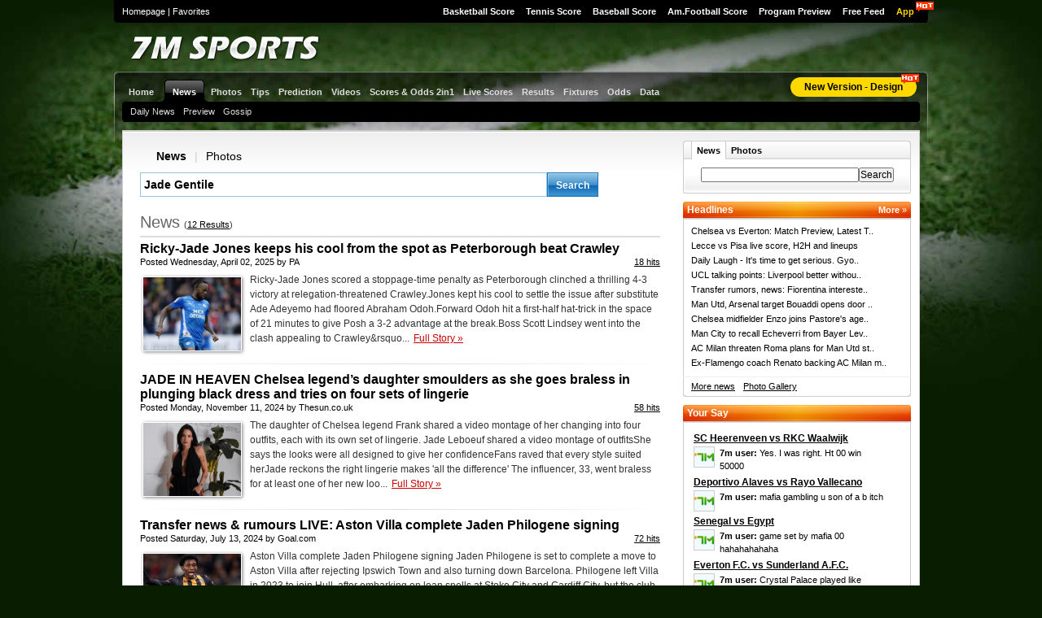

--- FILE ---
content_type: text/html; charset=utf-8
request_url: https://news.7msport.com/search_news.aspx?s=Jade+Gentile
body_size: 13158
content:

<!DOCTYPE html PUBLIC "-//W3C//DTD XHTML 1.0 Transitional//EN" "http://www.w3.org/TR/xhtml1/DTD/xhtml1-transitional.dtd">
<html xmlns="http://www.w3.org/1999/xhtml">
<head>
<meta http-equiv="Content-Type" content="text/html; charset=utf-8" />
<title>Jade Gentile - search</title>
<meta name="keywords" content="Live Scores, Premier League, Serie A, Bundesliga, La Liga, Ligue 1, Champions League, UEFA Champions League, Europa League, World Cup, Transfer, Fixtures, Scores & Results, News, Preview">
<meta name="description" content="Posting football news and gossip for fans in time, you will never miss the latest headlines!">
<link href="/css/reset.css" rel="stylesheet" type="text/css" media="all" />
<link href="/css/style.css" rel="stylesheet" type="text/css" media="all" />
<link href="/css/language/en.css" rel="stylesheet" type="text/css" media="all" />
<script type="text/javascript" language="javascript">
function $(obj) {
	return document.getElementById(obj);
}

function show(obj, type) {
	if(type == 1) {
		$(obj).style.display = 'block';
	} else {
		$(obj).style.display = 'none';
	}
}
</script>
<!--[if IE 6]>
<link href="/css/ie6.css" rel="stylesheet" type="text/css" media="all" />
<script type="text/javascript" language="javascript" src="/script/DD_belatedPNG_0.0.8a-min.js"></script>
<script type="text/javascript" language="javascript">
	DD_belatedPNG.fix('img');
	DD_belatedPNG.fix('.sign_en, .content, .foot');
</script>
<![endif]-->
</head>
<body>
<div class="container">
	<script type="text/javascript" language="javascript" src="/js/common1.js"></script>
<script type="text/javascript" language="javascript" src="/7mad/index.js"></script>
<script language="javascript" src="//check.7mdt.com/acpl.aspx"></script>
<div class="top">
    <div class="top_menu">
        <ul>
            <li><a href="https://basket.7msport.com/default_en.aspx" target="_blank">Basketball Score</a></li>
            <li><a href="//tennis.7msport.com/default_en.aspx" target="_blank">Tennis Score</a></li>
            <li><a href="https://bab.7msport.com/" target="_blank">Baseball Score</a></li>
            <li><a href="//amf.7msport.com/default_en.aspx">Am.Football Score</a></li>
            <li><a href="//tv.7msport.com/en/" target="_blank">Program Preview</a></li>
            <li><a href="https://freelive.7msport.com/" target="_blank">Free Feed</a></li>
            <!-- <li><a href="//app.7msport.com/soccer/en/index.shtml" target="_blank">App</a></li> -->
            <li>
                <a href="//www.vipgoal.com/" target="_blank" style="color:#ffd800">App</a>
                <i class="hot_i" style="top:2px;left:85%;"></i>
            </li>
        </ul>
    </div>
    <div class="top_right">
        <a href="//www.7msport.com">Homepage</a> | <a href="javascript:void(0)"
                                                           onclick="javascript:window.external.addFavorite('//7msport.com','7M Sports');">Favorites</a>
    </div>
</div>
<div class="logo">
    <div class="logo_en"><img src="/css1/images/logo_en.png"/></div>
    <div class="ad1" id="T1"></div>
    <div class="focus">
        <script>
            //document.write('<a href="https://www.facebook.com/7msports/" class="fb" title="Like 7M" target="_blank"></a>');
            //document.write('<a href="https://www.youtube.com/channel/UCQvf1gwfDFHygOr1wJKSHPg" class="yt" title="YouTube 7M" target="_blank"></a>');
        </script>
    </div>
    <script>
        /*if(window.location.pathname=="/video/" || window.location.pathname=="/video/index.shtml"){
         document.write('<div class="focus" style="padding-right: 3px;"><a class="ytb" title="Youtube 7M" target="_blank" href="https://www.youtube.com/channel/UCQvf1gwfDFHygOr1wJKSHPg"></a></div>');
         }*/
    </script>
</div>
<script type="text/javascript" language="javascript">
    function header_menu(idx) {
        document.getElementById('hm_' + idx).className = 'm_sel';
        if (idx == 6) {
            document.getElementById('sub_menuCtn').style.display = 'none';
            document.getElementById('sub_menuCtn2').style.display = 'block';
        }
    }
    function header_submenu(c) {
        if (c == 2 || c == 3 || c == 4 || c == 6) c = 0;
        var o = document.getElementById('sub_menue_news_' + c);
        if (o) o.className = 'm_sel';
    }
</script>

	<div class="content">
		<style>
    .main_menu li a i {
        width: 22px;
        height: 12px;
        display: block;
        position: absolute;
        background: url(//static.7m.com.cn/images/report/soccer/list/hot_pic_red.png) no-repeat;
        top: -4px;
        right: 2px;
    }
</style>
<div class="menu">
    <ul class="main_menu">
        <li><a href="/index.shtml"><strong>Home</strong></a></li>
        <li class="on" id="hm_6"><a href="/news/daily/"><strong>News</strong></a></li>
        <li><a href="/photo/"><strong>Photos</strong></a></li>
        <li><a href="//predict.7msport.com/en/report_list.shtml"><strong>Tips</strong></a></li>
        <li><a href="//predict.7msport.com/en/"><strong>Prediction</strong></a></li>
        <li><a href="/video/"><!-- <em><img src="//static.7m.com.cn/images/video/en/hot_icon.gif" /></em> --><strong>Videos</strong></a></li>
        <li onmouseover="javascript:show('p_m_1', 1);" onmouseout="javascript:show('p_m_1', 0);">
            <a href="//live.7msport.com/cpk_live_en.aspx" target="_blank"><strong>Scores &amp; Odds 2in1</strong></a>
            <div class="p_menu" id="p_m_1" onmouseover="javascript:show('p_m_1', 1);" onmouseout="javascript:show('p_m_1', 0);">
                <dl style="width: 100px;">
                    <!--<dt><a href="//live.7msport.com/pk_live_en.aspx" target="_blank">Macauslot</a></dt>
                    <dd><a href="//live.7msport.com/pk_live_en.aspx?view=all" target="_blank">All</a></dd>
                    <dd><a href="//live.7msport.com/pk_live_en.aspx?view=simplify" target="_blank">Simplify</a></dd>-->
                    <dt><a href="//live.7msport.com/cpk_live_en.aspx" target="_blank">S2</a></dt>
                    <dd><a href="//live.7msport.com/cpk_live_en.aspx?view=all" target="_blank">All</a></dd>
                    <dd><a href="//live.7msport.com/cpk_live_en.aspx?view=simplify" target="_blank">Simplify</a></dd>
                </dl>
            </div>
        </li>
        <li onmouseover="javascript:show('p_m_2', 1);" onmouseout="javascript:show('p_m_2', 0);">
            <a href="//live.7msport.com/default_en.aspx" target="_blank"><strong>Live Scores</strong></a>
            <div class="p_menu" id="p_m_2" onmouseover="javascript:show('p_m_2', 1);" onmouseout="javascript:show('p_m_2', 0);">
                <dl style="width: 100px;">
                    <dt><a href="//live.7msport.com/default_en.aspx" target="_blank">Soccer</a></dt>
                    <dd><a href="//live.7msport.com/default_en.aspx?view=all" target="_blank">All</a></dd>
                    <dd><a href="//live.7msport.com/default_en.aspx?view=simplify" target="_blank">Simplify</a></dd>
                </dl>
            </div>
        </li>
        <li><a href="https://data.7msport.com/result/" target="_blank"><strong>Results</strong></a></li>
        <li><a href="https://data.7msport.com/fixture/?date=1" target="_blank"><strong>Fixtures</strong></a></li>
        <li onmouseover="javascript:show('p_m_3', 1);" onmouseout="javascript:show('p_m_3', 0);">
            <a href="//odds.lucksport.com/default_en.shtml" target="_blank"><strong>Odds</strong></a>
            <div class="p_menu" id="p_m_3" onmouseover="javascript:show('p_m_3', 1);" onmouseout="javascript:show('p_m_3', 0);">
                <dl style="width: 100px;">
                    <dt><a href="//odds.lucksport.com/default_en.shtml" target="_blank">Soccer</a></dt>
                    <dd><a href="//odds.lucksport.com/default_en.shtml" target="_blank">Odds Comparison</a></dd>
                    <dd><a href="//odds.lucksport.com/en/winodds.shtml" target="_blank">Handicap</a></dd>
                    <dd><a href="//1x2.lucksport.com/default_en.shtml" target="_blank">1x2 Odds</a></dd>
                    <dt><a href="//bodds.lucksport.com/default_en.shtml" target="_blank">Hoops</a></dt>
                    <dd><a href="//bodds.lucksport.com/default_en.shtml" target="_blank">Odds Comparison</a></dd>
                    <!--<dd><a href="//bam.lucksport.com/en/winodds.shtml" target="_blank">Macauslot Odds</a></dd>-->
                </dl>
            </div>
        </li>
        <li onmouseover="javascript:show('p_m_4', 1);" onmouseout="javascript:show('p_m_4', 0);">
            <a href="//data.7msport.com/database/index_en.htm" target="_blank"><strong>Data</strong></a>
            <div id="p_m_4" class="p_menu" style="width: 220px;" onmouseover="javascript:show('p_m_4', 1);" onmouseout="javascript:show('p_m_4', 0);">
                <dl style="width: 50%;" class="pm_line2">
                    <dt><a href="//data.7msport.com/database/index_en.htm" target="_blank">Soccer</a></dt>
                    <dd><a href="//data.7msport.com/database/index_en.htm" target="_blank">Euro</a></dd>
                    <dd><a href="//data.7msport.com/database/index_en_26.htm" target="_blank">America</a></dd>
                    <dd><a href="//data.7msport.com/database/index_en_25.htm" target="_blank">Asia</a></dd>
                    <dd><a href="//data.7msport.com/database/index_en_27.htm" target="_blank">Oceania, Africa</a></dd>
                    <dd><a href="//data.7msport.com/matches_data/odds_way_en.shtml" target="_blank">Odds Stat</a></dd>
                    <dd><a href="//data.7msport.com/matches_data/standing_en.shtml" target="_blank">Standings</a></dd>
                </dl>
                <dl style="width: 50%;">
                    <dt><a href="//data.7msport.com/database/index_en_28.htm" target="_blank">Basketball</a></dt>
                    <dd><a href="https://bdata.7msport.com/basketball_match_data/3/en/index.shtml" target="_blank">NBA Zone</a></dd>
                    <dd><a href="//data.7msport.com/database/index_en_28.htm" target="_blank">Other Matches</a></dd>
                </dl>
            </div>
        </li>
    </ul>
    <ul id="sub_menuCtn" class="sub_menu"></ul>
    <ul id="sub_menuCtn2" class="sub_menu" style="display:none;">
        <li id="sub_menue_news_0"><a href="/news/daily/">Daily News</a></li>
        <li id="sub_menue_news_1"><a href="/news/preview/">Preview</a></li>
        <li id="sub_menue_news_5"><a href="/news/gossip/">Gossip</a></li>
    </ul>
    <div class="new_site">
        <a href="https://www.7msport.com/vip/" id="PC_H_GoNewVersion_1">New Version - Design</a>
        <i class="hot_i" style="top:-4px;left:88%;"></i>
    </div>
</div>
<script language="javascript">
    function show(obj, type) {
        if (type == 1) {
            document.getElementById(obj).style.display = 'block';
        } else {
            document.getElementById(obj).style.display = 'none';
        }
    }
</script>
		<div class="a_body">
			<div class="a_main_a">
				<div class="search">
					<p class="se_type"><a href="search_news.aspx?s=Jade+Gentile" class="se_type_sel">News</a><span>|</span><a href="search_photo.aspx?s=Jade+Gentile">Photos</a></p>
					<div class="se_in">
						<form class="search_in" method="get" action="">
							<input type="text" name="s" class="in_search" value="Jade Gentile" /><input type="submit" value="Search" class="bt_search" />
						</form>
					</div>
					<!--p class="se_r_info">Resultatos 1 - 10 de circa 152,000,000 pro <strong>Sports</strong>.</p-->
				</div>

				<div>
					<p class="se_title"><strong>News</strong>(<a href="search_news.aspx?s=Jade+Gentile">12 Results</a>)</p>
					
					<div class="m_content list_news">
						<h3 class="mc_title"><a href="https://news.7msport.com/news/newsdata/20250402/235789.shtml" target="_blank">Ricky-Jade Jones keeps his cool from the spot as Peterborough beat Crawley</a></h3>
						<p class="mc_date"><span class="mc_date_tl">Posted Wednesday, April 02, 2025 by PA</span><a href="https://news.7msport.com/news/newsdata/20250402/235789.shtml" class="mc_com_num">18&nbsp;hits</a></p>
						<div class="mc_content">
							<p><a href="https://news.7msport.com/news/newsdata/20250402/235789.shtml" class="ln_img" target="_blank"><img src="/news/pics/20250402/K2HaQIeK.jpg" onerror="this.style.display='none'" /></a>Ricky-Jade Jones scored a stoppage-time penalty as Peterborough clinched a thrilling 4-3 victory at relegation-threatened Crawley.Jones kept his cool to settle the issue after substitute Ade Adeyemo had floored Abraham Odoh.Forward Odoh hit a first-half hat-trick in the space of 21 minutes to give Posh a 3-2 advantage at the break.Boss Scott Lindsey went into the clash appealing to Crawley&rsquo...<a href="https://news.7msport.com/news/newsdata/20250402/235789.shtml" class="full_story" target="_blank">Full Story<span>&nbsp;&raquo;</span></a></p>
						</div>
						<div class="mc_line"></div>
					</div>
					
					<div class="m_content list_news">
						<h3 class="mc_title"><a href="https://news.7msport.com/news/newsdata/20241111/231449.shtml" target="_blank">JADE IN HEAVEN Chelsea legend’s daughter smoulders as she goes braless in plunging black dress and tries on four sets of lingerie</a></h3>
						<p class="mc_date"><span class="mc_date_tl">Posted Monday, November 11, 2024 by Thesun.co.uk</span><a href="https://news.7msport.com/news/newsdata/20241111/231449.shtml" class="mc_com_num">58&nbsp;hits</a></p>
						<div class="mc_content">
							<p><a href="https://news.7msport.com/news/newsdata/20241111/231449.shtml" class="ln_img" target="_blank"><img src="/news/upload_img/20241111/202411110944043825.jpg" onerror="this.style.display='none'" /></a>The daughter of Chelsea legend Frank shared a video montage of her changing into four outfits, each with its own set of lingerie.
Jade Leboeuf shared a video montage of outfitsShe says the looks were all designed to give her confidenceFans raved that every style suited herJade reckons the right lingerie makes 'all the difference'
The influencer, 33, went braless for at least one of her new loo...<a href="https://news.7msport.com/news/newsdata/20241111/231449.shtml" class="full_story" target="_blank">Full Story<span>&nbsp;&raquo;</span></a></p>
						</div>
						<div class="mc_line"></div>
					</div>
					
					<div class="m_content list_news">
						<h3 class="mc_title"><a href="https://news.7msport.com/news/newsdata/20240713/228447.shtml" target="_blank">Transfer news & rumours LIVE: Aston Villa complete Jaden Philogene signing</a></h3>
						<p class="mc_date"><span class="mc_date_tl">Posted Saturday, July 13, 2024 by Goal.com</span><a href="https://news.7msport.com/news/newsdata/20240713/228447.shtml" class="mc_com_num">72&nbsp;hits</a></p>
						<div class="mc_content">
							<p><a href="https://news.7msport.com/news/newsdata/20240713/228447.shtml" class="ln_img" target="_blank"><img src="/news/upload_img/20240713/202407130927067222.jpg" onerror="this.style.display='none'" /></a>
Aston Villa complete Jaden Philogene signing
Jaden Philogene is set to complete a move to Aston Villa after rejecting Ipswich Town and also turning down Barcelona.
Philogene left Villa in 2023 to join Hull, after embarking on loan spells at Stoke City and Cardiff City, but the club have now activated their matching rights clause, which allowed them to match any bid tabled for the player. Per...<a href="https://news.7msport.com/news/newsdata/20240713/228447.shtml" class="full_story" target="_blank">Full Story<span>&nbsp;&raquo;</span></a></p>
						</div>
						<div class="mc_line"></div>
					</div>
					
					<div class="m_content list_news">
						<h3 class="mc_title"><a href="https://www.7msport.com/2024/en/news_detail/228249" target="_blank">STRETCHING HERSELF Meet England team’s yoga teacher Rebekah Jade who’s an award-winning doctor, a DJ and a wellness entrepreneur</a></h3>
						<p class="mc_date"><span class="mc_date_tl">Posted Sunday, June 23, 2024 by Thesun.co.uk</span><a href="https://www.7msport.com/2024/en/news_detail/228249" class="mc_com_num">23&nbsp;hits</a></p>
						<div class="mc_content">
							<p><a href="https://www.7msport.com/2024/en/news_detail/228249" class="ln_img" target="_blank"><img src="/news/upload_img/20240623/202406230919187372.jpg" onerror="this.style.display='none'" /></a>But they certainly fared much better in their yoga class the following day.
Dr Rebekah Jade Lawrence gave England a yoga lesson at Euro 2024The yoga teacher has an incredible CV despite still being in her 20s
The Three Lions Euro 2024 squad marked the International Day of Yoga as they were put through their paces, positions and postures by Dr Rebekah Jade Lawrence at their plush Weimarer Land ...<a href="https://www.7msport.com/2024/en/news_detail/228249" class="full_story" target="_blank">Full Story<span>&nbsp;&raquo;</span></a></p>
						</div>
						<div class="mc_line"></div>
					</div>
					
					<div class="m_content list_news">
						<h3 class="mc_title"><a href="https://news.7msport.com/news/newsdata/20240512/227650.shtml" target="_blank">JADE IN HEAVEN Chelsea legend’s daughter shows off incredible figure as she strips to bikini and wishes fans ‘happy weekend’</a></h3>
						<p class="mc_date"><span class="mc_date_tl">Posted Sunday, May 12, 2024 by Thesun.co.uk</span><a href="https://news.7msport.com/news/newsdata/20240512/227650.shtml" class="mc_com_num">70&nbsp;hits</a></p>
						<div class="mc_content">
							<p><a href="https://news.7msport.com/news/newsdata/20240512/227650.shtml" class="ln_img" target="_blank"><img src="/news/upload_img/20240512/202405121116215947.jpg" onerror="this.style.display='none'" /></a>The daughter of Chelsea legend Frank wore a racy bikini in one sun-kissed addition to her Instagram story and a flighty mini-dress in another.
This elegant shot showed Jade Leboeuf lapping up the sunIt's hot enough for an outdoor dip, Jade seems to think
And it was like a Lebo 'n arrow to the heart of her adoring fans!
The model pounced on wonderful weekend weather with shady photos.
But it ...<a href="https://news.7msport.com/news/newsdata/20240512/227650.shtml" class="full_story" target="_blank">Full Story<span>&nbsp;&raquo;</span></a></p>
						</div>
						<div class="mc_line"></div>
					</div>
					
					<div class="m_content list_news">
						<h3 class="mc_title"><a href="https://news.7msport.com/news/newsdata/20240421/227040.shtml" target="_blank">Joel Randall and Ricky Jade-Jones fire Peterborough to victory at Bristol Rovers</a></h3>
						<p class="mc_date"><span class="mc_date_tl">Posted Sunday, April 21, 2024 by PA</span><a href="https://news.7msport.com/news/newsdata/20240421/227040.shtml" class="mc_com_num">35&nbsp;hits</a></p>
						<div class="mc_content">
							<p><a href="https://news.7msport.com/news/newsdata/20240421/227040.shtml" class="ln_img" target="_blank"><img src="/news/pics/20240421/gZlJ3BlF.jpg" onerror="this.style.display='none'" /></a>Goals from Joel Randall and substitute Ricky Jade-Jones secured promotion-chasing Peterborough a comfortable 2-0 victory over Bristol Rovers at the Memorial Stadium.Former Rovers striker Jonson Clarke-Harris was handed a chance to show his old club what they are missing as Peterborough dominated but ended up being upstaged by his colleagues.Midfielder Randall put Darren Ferguson&rsquo;s side in ...<a href="https://news.7msport.com/news/newsdata/20240421/227040.shtml" class="full_story" target="_blank">Full Story<span>&nbsp;&raquo;</span></a></p>
						</div>
						<div class="mc_line"></div>
					</div>
					
					<div class="m_content list_news">
						<h3 class="mc_title"><a href="https://news.7msport.com/news/newsdata/20240214/224772.shtml" target="_blank">Liam Rosenior lauds Jaden Philogene as piece of skill sets Hull on way to win</a></h3>
						<p class="mc_date"><span class="mc_date_tl">Posted Wednesday, February 14, 2024 by PA</span><a href="https://news.7msport.com/news/newsdata/20240214/224772.shtml" class="mc_com_num">38&nbsp;hits</a></p>
						<div class="mc_content">
							<p><a href="https://news.7msport.com/news/newsdata/20240214/224772.shtml" class="ln_img" target="_blank"><img src="/news/pics/20240214/2swNN34d.jpg" onerror="this.style.display='none'" /></a>Liam Rosenior believes Jaden Philogene deserves to be credited with Hull&rsquo;s &ldquo;ridiculous&rdquo; opening goal in their 2-1 win at Rotherham.Philogene pulled off a fine bit of skill to beat Ollie Rathbone twice and then produce a rabona that nicked off Cameron Humphreys and into the net.It was officially given as a Humphreys own-goal and then four minutes later Noah Ohio swept home for H...<a href="https://news.7msport.com/news/newsdata/20240214/224772.shtml" class="full_story" target="_blank">Full Story<span>&nbsp;&raquo;</span></a></p>
						</div>
						<div class="mc_line"></div>
					</div>
					
					<div class="m_content list_news">
						<h3 class="mc_title"><a href="https://news.7msport.com/news/newsdata/20240204/224362.shtml" target="_blank">Hull into top six after Jaden Philogene strikes against Millwall</a></h3>
						<p class="mc_date"><span class="mc_date_tl">Posted Sunday, February 04, 2024 by PA</span><a href="https://news.7msport.com/news/newsdata/20240204/224362.shtml" class="mc_com_num">38&nbsp;hits</a></p>
						<div class="mc_content">
							<p><a href="https://news.7msport.com/news/newsdata/20240204/224362.shtml" class="ln_img" target="_blank"><img src="/news/pics/20240204/L41LVCnM_s.jpg" onerror="this.style.display='none'" /></a>Jaden Philogene&rsquo;s early goal helped Hull beat Millwall 1-0 and move into the Sky Bet Championship play-off spots.The winger struck in the fifth minute as the Tigers secured a second consecutive win.The victory moved Hull, who handed starts to January signings Ryan Giles and Anass Zaroury, into sixth spot, one point above Coventry.Philogene needed little time to make an impact on his return...<a href="https://news.7msport.com/news/newsdata/20240204/224362.shtml" class="full_story" target="_blank">Full Story<span>&nbsp;&raquo;</span></a></p>
						</div>
						<div class="mc_line"></div>
					</div>
					
					<div class="m_content list_news">
						<h3 class="mc_title"><a href="https://news.7msport.com/news/newsdata/20240102/223261.shtml" target="_blank">Ricky Jade-Jones nets last-gasp winner as Peterborough snatch points at Derby</a></h3>
						<p class="mc_date"><span class="mc_date_tl">Posted Tuesday, January 02, 2024 by PA</span><a href="https://news.7msport.com/news/newsdata/20240102/223261.shtml" class="mc_com_num">39&nbsp;hits</a></p>
						<div class="mc_content">
							<p><a href="https://news.7msport.com/news/newsdata/20240102/223261.shtml" class="ln_img" target="_blank"><img src="/news/pics/20240102/f4PZhynK_s.jpg" onerror="this.style.display='none'" /></a>Ricky-Jade Jones scored in stoppage time to give Peterborough a dramatic 3-2 win at rival League One promotion hopefuls Derby.Derby made a dream start with Tom Barkhuizen crossing for James Collins to head past Fynn Talley after only 22 seconds.But Peterborough hit back in the ninth minute when Kwame Poku got away on the right and picked out Harrison Burrows who found the bottom-left corner from...<a href="https://news.7msport.com/news/newsdata/20240102/223261.shtml" class="full_story" target="_blank">Full Story<span>&nbsp;&raquo;</span></a></p>
						</div>
						<div class="mc_line"></div>
					</div>
					
					<div class="m_content list_news">
						<h3 class="mc_title"><a href="https://news.7msport.com/news/newsdata/20231129/222010.shtml" target="_blank">Ricky-Jade Jones rescues point for Peterborough at Stevenage</a></h3>
						<p class="mc_date"><span class="mc_date_tl">Posted Wednesday, November 29, 2023 by PA</span><a href="https://news.7msport.com/news/newsdata/20231129/222010.shtml" class="mc_com_num">33&nbsp;hits</a></p>
						<div class="mc_content">
							<p><a href="https://news.7msport.com/news/newsdata/20231129/222010.shtml" class="ln_img" target="_blank"><img src="/news/pics/20231129/YGCi6NaO_s.jpg" onerror="this.style.display='none'" /></a>Ricky-Jade Jones scored a late equaliser as Peterborough snatched a 2-2 draw against League One promotion rivals Stevenage at the Lamex Stadium.Fine finishes from Luther Wildin and Ben Thompson gave Boro a 2-0 lead before Joel Randall reduced the deficit with an outrageous backheel shortly after half-time.As the game was slipping away from Posh, Jones bundled the ball home from close range to re...<a href="https://news.7msport.com/news/newsdata/20231129/222010.shtml" class="full_story" target="_blank">Full Story<span>&nbsp;&raquo;</span></a></p>
						</div>
						<div class="mc_line"></div>
					</div>
					
					<div class="m_content list_news">
						<h3 class="mc_title"><a href="https://news.7msport.com/news/newsdata/20231029/220989.shtml" target="_blank">Jaden Philogene fires Hull to three points against Preston</a></h3>
						<p class="mc_date"><span class="mc_date_tl">Posted Sunday, October 29, 2023 by PA</span><a href="https://news.7msport.com/news/newsdata/20231029/220989.shtml" class="mc_com_num">40&nbsp;hits</a></p>
						<div class="mc_content">
							<p><a href="https://news.7msport.com/news/newsdata/20231029/220989.shtml" class="ln_img" target="_blank"><img src="/news/pics/20231029/54j1T8Tf_s.jpg" onerror="this.style.display='none'" /></a>Jaden Philogene&rsquo;s superb second-half strike condemned faltering Preston to a 1-0 defeat at Hull.North End are now seven games without victory after Philogene, who scored in similarly impressive fashion against Birmingham on Wednesday, let rip with a powerful low hit after 68 minutes.The England Under-21 international was the stand-out performer in a scrappy game as Hull ended a frustrating...<a href="https://news.7msport.com/news/newsdata/20231029/220989.shtml" class="full_story" target="_blank">Full Story<span>&nbsp;&raquo;</span></a></p>
						</div>
						<div class="mc_line"></div>
					</div>
					
					<div class="m_content list_news">
						<h3 class="mc_title"><a href="https://news.7msport.com/news/newsdata/20230215/214084.shtml" target="_blank">Paul Warne says Derby looked jaded in draw with 10-man Lincoln</a></h3>
						<p class="mc_date"><span class="mc_date_tl">Posted Wednesday, February 15, 2023 by PA</span><a href="https://news.7msport.com/news/newsdata/20230215/214084.shtml" class="mc_com_num">40&nbsp;hits</a></p>
						<div class="mc_content">
							<p><a href="https://news.7msport.com/news/newsdata/20230215/214084.shtml" class="ln_img" target="_blank"><img src="/news/pics/20230215/xvHxl6ub_s.jpg" onerror="this.style.display='none'" /></a>Derby head coach Paul Warne admitted his team looked jaded after they were held 1-1 by 10-man Lincoln.The visitors looked dangerous from the start and forced Derby into mistakes before they took a deserved lead two minutes before half-time.Derby were caught trying to break and, although Joe Wildsmith did well to parry Lewis Montsma&rsquo;s drive, Olamide Shodipo turned in the rebound.Lincoln had...<a href="https://news.7msport.com/news/newsdata/20230215/214084.shtml" class="full_story" target="_blank">Full Story<span>&nbsp;&raquo;</span></a></p>
						</div>
						<div class="mc_line"></div>
					</div>
					
				</div>
				<p class="list_page">
					<span>&laquo;&nbsp;Previous</span><strong>1</strong><span>Next&nbsp;&raquo;</span>
				</p>
				<div class="mb_fun">
					<a href="javascript:scroll(0, 0)" class="icon i_c0">Top</a><a href="javascript:history.go(-1)" class="icon i_c3">Go back</a>
				</div>
			</div>
			<div class="c_sub" style="width:294px;">
				<div id='R1'></div>
                <div class="sea_sub">
	<ul class="ss_title">
		<li id="s_t_1" class="ss_t_sel"><a href="javascript:search_tab(1)">News</a></li>
		<li id="s_t_2"><a href="javascript:search_tab(2)">Photos</a></li>
	</ul>
	<div class="ss_content">
		<form id="s_form" method="get" action="/search_all.aspx">
			<input type="text" name="s" style="width: 190px;" /><input type="submit" value="Search" />
		</form>
	</div>
</div>
<script type="text/javascript" language="javascript">
function search_tab(idx)
{
	document.getElementById('s_t_1').className='';
	document.getElementById('s_t_2').className='';

	if(idx==1)
		document.getElementById('s_form').action='/search_news.aspx';
	else
		document.getElementById('s_form').action='/search_photo.aspx';
	//alert(document.getElementById('s_form').action);
	document.getElementById('s_t_'+idx).className='ss_t_sel';
}
</script>
                <div id='R2'></div>
                
<div class="mode ms_g1 i_headlines">
	<div class="md_title"><h3>Headlines</h3><a href="/news/6/" class="md_more" target="_blank">More<span>&nbsp;&raquo;</span></a></div>
	<div class="md_content">
		<ul class="md_list">
		
			<li><a href="https://news.7msport.com/news/newsdata/20251212/245076.shtml" title="Chelsea vs Everton: Match Preview, Latest Team News and Score Prediction" target="_blank">Chelsea vs Everton: Match Preview, Latest T..</a></li>
		
			<li><a href="https://news.7msport.com/news/newsdata/20251212/245074.shtml" title="Lecce vs Pisa live score, H2H and lineups" target="_blank">Lecce vs Pisa live score, H2H and lineups</a></li>
		
			<li><a href="https://news.7msport.com/news/newsdata/20251212/245073.shtml" title="Daily Laugh - It's time to get serious. Gyokeres" target="_blank">Daily Laugh - It's time to get serious. Gyo..</a></li>
		
			<li><a href="https://news.7msport.com/news/newsdata/20251212/245072.shtml" title="UCL talking points: Liverpool better without Salah? Will Alonso be sacked?" target="_blank">UCL talking points: Liverpool better withou..</a></li>
		
			<li><a href="https://news.7msport.com/news/newsdata/20251212/245071.shtml" title="Transfer rumors, news: Fiorentina interested in USMNT's Tessmann" target="_blank">Transfer rumors, news: Fiorentina intereste..</a></li>
		
			<li><a href="https://news.7msport.com/news/newsdata/20251212/245070.shtml" title="Man Utd, Arsenal target Bouaddi opens door to Lille departure" target="_blank">Man Utd, Arsenal target Bouaddi opens door ..</a></li>
		
			<li><a href="https://news.7msport.com/news/newsdata/20251212/245069.shtml" title="Chelsea midfielder Enzo joins Pastore's agency" target="_blank">Chelsea midfielder Enzo joins Pastore's age..</a></li>
		
			<li><a href="https://news.7msport.com/news/newsdata/20251212/245068.shtml" title="Man City to recall Echeverri from Bayer Leverkusen" target="_blank">Man City to recall Echeverri from Bayer Lev..</a></li>
		
			<li><a href="https://news.7msport.com/news/newsdata/20251212/245067.shtml" title="AC Milan threaten Roma plans for Man Utd striker Zirkzee" target="_blank">AC Milan threaten Roma plans for Man Utd st..</a></li>
		
			<li><a href="https://news.7msport.com/news/newsdata/20251212/245066.shtml" title="Ex-Flamengo coach Renato backing AC Milan move for Souza" target="_blank">Ex-Flamengo coach Renato backing AC Milan m..</a></li>
		
		</ul>
	</div>
	<div class="md_foot">
		<p><a href="/news/6/" target="_blank">More news</a><a href="/photo/" target="_blank">Photo Gallery</a></p>
	</div>
</div>
                <div id='R3'></div>
                <div class="mode ms_g1 i_matchcenter" style="display: none;">
    <div class="md_title"><h3>Match Center</h3><a href="https://wlive.7msport.com/index_en.shtml" target="_blank" class="md_more">More<span>&nbsp;&raquo;</span></a></div>
    <div class="md_content" id="homeWliveCtn"></div>
    <div class="md_foot">
        <p><a href="https://wlive.7msport.com/index_en.shtml" target="_blank">Results</a><a href="https://wlive.7msport.com/index_en.shtml" target="_blank">Fixtures</a></p>
    </div>
</div>
<script type="text/javascript" language="javascript">
    function wlive_do() {
        var str = '<table cellpadding="2" cellspacing="0" class="sc_list">';
        for (var i = 0; i < wlive_games.length; i++) {
            var game = wlive_games[i];
            var url = "//wlive.7msport.com/live/en/" + (game["oid"] > 0 ? game["oid"] : game["id"]) + ".shtml";
            str += '<tr class="tr' + (i % 2) + '">';
            if (game['status'] == '') {
                str += '<td class="sc_lea"><a href="' + url + '" target="_blank" title="' + (game['date']) + '">' + game['mname'] + '<br />' + wlive_formatTime(game['date']) + '</a></td>';
            }
            else {
                str += '<td class="sc_lea"><strong><a href="' + url + '" target="_blank">' + game["hp"] + '-' + game["vp"] + '</a></strong></td>'
            }
            str += '<td class="sc_team"><a href="' + url + '" target="_blank">' + game['ht'] + '<br />' + game['vt'] + '</a></td>'
                + '<td class="sc_fun"><a href="//analyse.7msport.com/' + game['oid'] + '/index.shtml" class2="icon i_tv" target="_blank"><img src="//wlive.7msport.com/images/i_analyse.gif"></a></td></tr>';
        }
        str += '</table>';
        document.getElementById('homeWliveCtn').innerHTML = str + document.getElementById('homeWliveCtn').innerHTML;
    }
    function wlive_formatTime(t) {
        var h = t.getHours();
        var m = t.getMinutes();
        return (h < 9 ? ('0' + h) : h) + ':' + (m < 9 ? ('0' + m) : m);
    }
</script>
<script type="text/javascript" language="javascript" src="//wlive.7msport.com/inc_en_index.js"></script>
                <div id='R4'></div>
                <script type="text/javascript" language="javascript" src="//discuss.7msport.com/hotcontent/en/en.js"></script>
<div class="mode ms_g1 i_comments">
    <div class="md_title"><h3>Your Say</h3><a href="#" class="md_more" style="display:none;">More<span>&nbsp;&raquo;</span></a></div>
    <div class="md_content" style="height: 352px;">
        <div class="ilc_box" style="height: 342px;" id="commentsCtn">

        </div>
    </div>
    <div class="md_foot">
        <p>&nbsp;<a href="#" style="display:none;">Hot comments</a></p>
    </div>
</div>
<script type="text/javascript" language="javascript">
    function comments_build() {
        if (typeof (postlist) == 'undefined') return null;
        var html = '';
        for (var i = 0; i < postlist.length; i++) {
            var item = postlist[i];
            if (!item) continue;
            var url = '//discuss.7msport.com/en/index.shtml?no=' + item['gid'];
            html += '<dl class="ind_list_com">'
                  + '<dt><a href="' + url + '" target="_blank">' + item['ght'] + ' vs ' + item['gat'] + '</a></dt>'
                  + '<dd class="ilc_face"><img src="' + item['u_head'] + '" /></dd>'
                  + '<dd class="ilc_con"><a href="' + url + '" target="_blank"><strong>' + (item['u_name'] ? item['u_name'] : '7m user') + ':&nbsp;</strong>' + (item['gcontent'].length > 80 ? (item['gcontent'].substring(0, 80) + '..') : item['gcontent']) + '</a></dd>'
                + '</dl>';
        }
        document.getElementById('commentsCtn').innerHTML = html;
    }

    comments_build();
</script>
                <div id='R5'></div>
                
			</div>
		</div>
	</div>
	﻿<script language="javascript" src="/7mad/news.js"></script>
<div class="foot">
    <div class="b_qlink">
        <dl style="width: 190px;">
            <dt>Soccer</dt>
            <dd><a href="//live.7msport.com/pk_live_en.aspx?line=no" target="_blank">Macauslot Scores &amp; Odds
                    2in1</a></dd>
            <dd><a href="//live.7msport.com/cpk_live_en.aspx?line=no" target="_blank">S2 Scores &amp; Odds 2in1</a></dd>
            <dd><a href="//live.7msport.com/default_en.aspx?line=no" target="_blank">Soccer Score</a></dd>
            <dd><a href="https://data.7msport.com/result/" target="_blank">Result</a></dd>
            <dd><a href="https://data.7msport.com/fixture/?date=1" target="_blank">Fixture</a></dd>
        </dl>
        <dl style="width: 140px;">
            <dt>Odds</dt>
            <dd><a href="//am.lucksport.com/en/winodds.shtml" target="_blank">Asian Handicap</a></dd>
            <dd><a href="//s2.lucksport.com/default_en.shtml" target="_blank">S2 live Odds</a></dd>
            <dd><a href="//1x2.lucksport.com/default_en.shtml" target="_blank">1X2 Odds</a></dd>
            <dd><a href="//bodds.lucksport.com/default_en.shtml" target="_blank">Basket Odds</a></dd>
        </dl>
        <dl style="width: 140px;">
            <dt>Basketball</dt>
            <dd><a href="https://basket.7msport.com/default_en.aspx" target="_blank">Basketball Score</a></dd>
            <dd><a href="//bam.lucksport.com/en/winodds.shtml" target="_blank">Macauslot Hoops</a></dd>
        </dl>
        <dl style="width: 140px;">
            <dt>Other Sports</dt>
            <dd><a href="//tennis.7msport.com/default_en.aspx" target="_blank">Tennis Score</a></dd>
            <dd><a href="https://bab.7msport.com/" target="_blank">Baseball Score</a></dd>
            <dd><a href="//amf.7msport.com/default_en.aspx" target="_blank">Am. Football Score</a></dd>
        </dl>
        <dl style="width: 140px;">
            <dt>Other</dt>
            <dd><a href="//data.7msport.com/database/index_en.htm" target="_blank">DataBase</a></dd>
            <dd><a href="//data.7msport.com/transfer/index_en.htm" target="_blank">Transfer Information</a></dd>
            <dd><a href="https://freelive.7msport.com/" target="_blank">Free feed</a></dd>
            <dd><a href="//tv.7msport.com/en/" target="_blank">Program Preview</a></dd>
            <dd><a href="//app.7msport.com/soccer/en/index.shtml" target="_blank">App</a></dd>
        </dl>
        <dl style="width: 150px;">
            <dt>Popular Matches</dt>
            <dd><a href="//data.7msport.com/matches_data/92/en/index.shtml" target="_blank">English Premier League</a>
            </dd>
            <dd><a href="//data.7msport.com/matches_data/34/en/index.shtml" target="_blank">Italian Serie A</a></dd>
            <dd><a href="//data.7msport.com/matches_data/85/en/index.shtml" target="_blank">Spanish Primera Division</a>
            </dd>
            <dd><a href="//data.7msport.com/matches_data/39/en/index.shtml" target="_blank">German Bundesliga</a></dd>
            <dd><a href="//data.7msport.com/matches_data/93/en/index.shtml" target="_blank">French Le Championnat</a>
            </dd>
            <dd><a href="//data.7msport.com/database/index_en.htm" target="_blank">MORE&raquo;</a></dd>
        </dl>
    </div>
    <div class="bfocus">
        <script>
            //document.write('<a href="https://www.facebook.com/7msports" class="bfb" title="Like 7M" target="_blank"></a> ');
            //document.write('<a href="https://www.youtube.com/channel/UCQvf1gwfDFHygOr1wJKSHPg" class="byt" title="Youtube 7M" target="_blank"></a>');
        </script>
    </div>
    <p class="item_link">
        <script language="javascript">
            //获取域名
            function getUrlEnDomain2() {
                var host = window.location.hostname;
                if (host.indexOf('7m' + 'sport') == -1) {
                    return '7m' + 'sport2' + '.com';
                }
                var parts = host.split('.');
                var mainDomain = parts.slice(-2).join('.');
                return mainDomain;
            }
            document.write('<a href="javascript:void(0)" onclick="window.open(\'//help.' + getUrlEnDomain2() + '/sm_en.htm\',\'\',\'width=560,height=220\');">Declaration</a>-　-<a href="javascript:void(0)" onclick="window.open(\'//help.' + getUrlEnDomain2() + '/jump.aspx?l=en&page=sentmessage&t=0\',\'\',\'width=470,height=500,scrollbars=yes\');">Contact Us</a>-　-<a href="javascript:void(0)" onclick="window.open(\'//help.' + getUrlEnDomain2() + '/jump.aspx?l=en&page=sentmessage&t=1\',\'\',\'width=470,height=500,scrollbars=yes\');">Report errors</a>-　-<a href="javascript:void(0)" onclick="window.open(\'//help.' + getUrlEnDomain2() + '/ads_en.htm\',\'\',\'width=450,height=245\')">Ad Contact</a>');
        </script>
        -　-
        <a href="#top">TOP</a>
        -　-
        <a href="//sitemap.7msport.com/index_en.shtml" target="_blank">Website Navigation</a>
        -　-
        <a href="https://www.7msport.com/sitemap.shtml" target="_blank">Sitemap</a>
    </p>
    <p class="copyright">
        Notice: Please subject to <strong>GMT+0800 (Beijing Time)</strong> if there is no other time zone mark in our
        info.
        <br />
        &copy; 2003 -
        <script language="javascript">document.write((new Date()).getFullYear());</script> www.7msport.com. All Rights
        Reserved.
    </p>
    <p class="disclaimer">
        Attention: Third parties may advertise their products and/or services on our website.7M does not warrant the
        accuracy, adequacy or completeness of their contents.
        <br />
        Your dealings with such third parties are solely between you and such third parties and we shall not be liable
        in any way for any loss or damage of any sort incurred by you.
    </p>
</div>
<script type="text/javascript" language="javascript">
    function navB() {
        if (typeof (nav_arr) == 'undefined' || !nav_arr)
            return;
        var str = '';
        for (var i = 0; i < nav_arr.length; i++) {
            if (i == nav_arr.length - 1)
                str += '<span title="Current Location">' + nav_arr[i][0] + '</span>';
            else
                str += '<a href="' + nav_arr[i][1] + '">' + nav_arr[i][0] + '</a>';
        }
        document.getElementById('navCtn').innerHTML += str;
    }
</script>
<script type="text/javascript" language="javascript" src="/v2/js/addmessagediv2.js?l=en" id="spt_message"></script>
<script type="text/javascript" src="//count.7mdt.com/count.js"></script>
<script>
    function loadWc2022img() {
        if (location.toString().indexOf("/news/newsdata/") == -1) {
            return;
        }
        $.get("/interface/getwc2022img.aspx", function (data, status) {
            eval(data);
            if (typeof (wc2022img) != 'undefined' && wc2022img != '') {
                $('#NewsContent').append('<p align="center"><br/><a href="https://2022.7msport.com/?from=ennews" target="_blank"><img src="' + wc2022img + '"></a></p>');
            }
        });
    }
    //loadWc2022img();
</script>
<script>
    if (typeof jQuery == 'undefined') {
        document.write('<script type="text/javascript" src="//libs.7msport.com/jquery/1.11.1/jquery.min.js"></' + 'script>');
    }
</script>
<script>
    var global = {
        language: 3
    }

    function getMainDomain() {
        var host = window.location.hostname;
        var parts = host.split('.');
        var mainDomain = parts.slice(-2).join('.');
        return mainDomain;
    }
    document.write('<link media="all" rel="stylesheet" href="//m.' + getMainDomain() + '/static/webapp/css/m/v-pop.css" type="text/css" />');
    document.write('<script type="text/javascript" src="//m.' + getMainDomain() + '/static/webapp/js/m/base/all/app_pop.js"></' + 'script>');
</script>
<script>
    var loc = window.location.toString().toLocaleLowerCase();
    //新闻
    if (loc.indexOf("/news/newsdata/") != -1 && typeof (news_id) != "undefined") {
        document.write('<script type="text/javascript" src="https://count.7mdt.com/flowstats/count.js?type=2&lang=3&dataId=' + news_id + '"><\/script>');
        if (document.getElementById('NewsContent') != null) {
            $('#NewsContent').find('img').each(function () {
                try {
                    var rplSrc = this.src.toString();
                    rplSrc = rplSrc.replace('http://www.7msport.com', '');
                    rplSrc = rplSrc.replace('https://www.7msport.com', '');
                    rplSrc = rplSrc.replace('http://news.7msport.com', '');
                    rplSrc = rplSrc.replace('https://news.7msport.com', '');
                    this.src = rplSrc;
                } catch (e) {
                }
                //console.log(this.src);
            });
        }
    }
    //图集
    if (loc.indexOf("/photo/data/") != -1) {
        var regMatch = /([0-9]+).shtml/.exec(loc);
        if (regMatch != null) {
            document.write('<script type="text/javascript" src="https://count.7mdt.com/flowstats/count.js?type=3&lang=3&dataId=' + regMatch[1] + '"><\/script>');
        }
    }

</script>

<!-- 页面A标签URL跳转跟随域名 -->
<div id="replaceUrl" style="display:none;"></div>
<script type="text/javascript">
    window.addEventListener("load", function () {
        var script = document.createElement("script");
        script.type = "text/javascript";
        script.src = "//static.7mdt.com/js/7msport/replace_url.js?" + (new Date()).getTime().toString().substring(0, 10);
        document.getElementById("replaceUrl").appendChild(script);
    });
</script>
</div>
<script type="text/javascript" language="javascript">
header_menu(6);
</script>